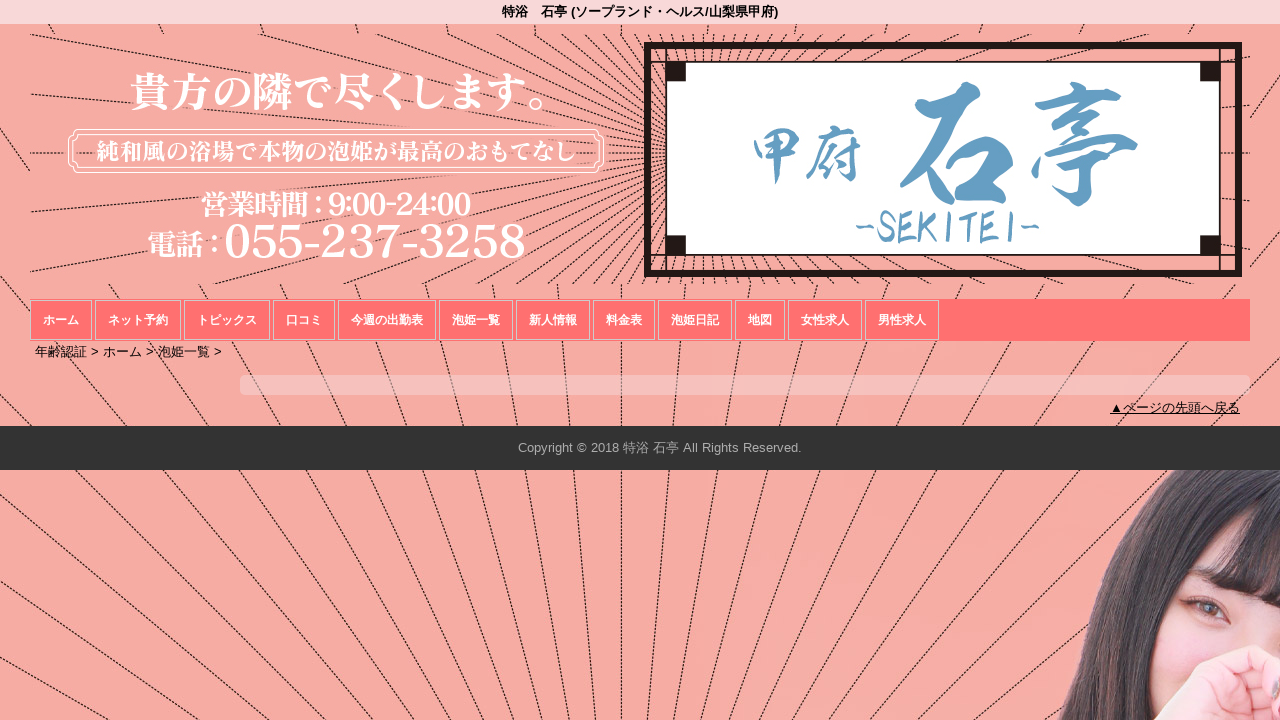

--- FILE ---
content_type: text/html; charset=UTF-8
request_url: https://www.kofu-sekitei.net/top/girls/girldetail/?girl_id=28196807
body_size: 3107
content:
<!DOCTYPE html>
<!--[if lt IE 7 ]><html class="ie ie6" lang="ja"><![endif]-->
<!--[if IE 7 ]><html class="ie ie7" lang="ja"><![endif]-->
<!--[if IE 8 ]><html class="ie ie8" lang="ja"><![endif]-->
<!--[if (gte IE 9)|!(IE)]><!--><html lang="ja"><!--<![endif]-->
  <head>
    <meta charset="utf-8">
    <meta http-equiv="X-UA-Compatible" content="IE=edge,chrome=1">
    <meta name="viewport" content="width=device-width" >
    <meta name="referrer" content="unsafe-url">
    <meta charset="UTF-8" />
    <title>特浴　石亭 | 女の子詳細</title>
    <link rel="shortcut icon" href="https://www.kofu-sekitei.net/website/w3240/image/setting_icon_favicon.png" />    <meta name="keywords" content="" />
    <meta name="description" content="" />
    <meta name="generator" content="ImpressPages CMS" />
<!--    <meta name="viewport" content="user-scalable=no" /> -->
    <link href="https://www.kofu-sekitei.net/core/2.6/ip_themes/theme_c_00/ip_content.css" rel="stylesheet" type="text/css" />
    <link href="https://www.kofu-sekitei.net/core/2.6/ip_themes/theme_c_00/site.css" rel="stylesheet" type="text/css" />
    <link href="https://www.kofu-sekitei.net/core/2.6/ip_themes/theme_c_00/css/base.css" rel="stylesheet" type="text/css" />
    <link href="https://www.kofu-sekitei.net/core/2.6/ip_themes/theme_c_00/css/page.css" rel="stylesheet" type="text/css" />
    <link href="https://www.kofu-sekitei.net/core/2.6/ip_themes/theme_c_00/css/federate.css" rel="stylesheet" type="text/css" />
    <link href="https://maxcdn.bootstrapcdn.com/font-awesome/4.7.0/css/font-awesome.min.css" rel="stylesheet" type="text/css" />
    <link href="https://www.kofu-sekitei.net/core/2.6/ip_themes/theme_c_00/css/theme_c.css" rel="stylesheet" type="text/css" />
    <link href="https://www.kofu-sekitei.net/core/2.6/ip_themes/theme_c_00/css/buttons.css" rel="stylesheet" type="text/css" />
    <link href="https://www.kofu-sekitei.net/core/2.6/ip_themes/theme_c_00/css/nivo-slider.css" rel="stylesheet" type="text/css" />
    <link href="https://www.cityheaven.net/css/feesmart.css?pcmode=sp" rel="stylesheet" type="text/css" />
    <link href="https://www.kofu-sekitei.net/core/2.6/ip_libs/js/photobox/photobox.css" rel="stylesheet" type="text/css" />
    <link href="https://www.kofu-sekitei.net/core/2.6/ip_libs/js/photobox/photobox.ie.css" rel="stylesheet" type="text/css" />
    <link href="https://www.kofu-sekitei.net/website/w3240/file/background_css/theme_c_00_background.css" rel="stylesheet" type="text/css" />
    <link href="https://www.kofu-sekitei.net/core/2.6/ip_plugins/hpbuilder/hpb_gravure/widget/HpbGravure/public/photobox.css" rel="stylesheet" type="text/css" />
    <link href="https://www.kofu-sekitei.net/core/2.6/ip_plugins/hpbuilder/hpb_gravure/widget/HpbGravure/public/photobox.ie.css" rel="stylesheet" type="text/css" />
    <link href="https://www.kofu-sekitei.net/core/2.6/ip_plugins/hpbuilder/hpb_ranking/widget/HpbRanking/public/HpbRanking.css" rel="stylesheet" type="text/css" />
    <link href="https://www.kofu-sekitei.net/core/2.6/ip_plugins/hpbuilder/hpb_slide/widget/HpbSlide/public/HpbSlide.css" rel="stylesheet" type="text/css" />


<style type="text/css">
<!--
section.section h2,
.recruit h4{
    color            : #ffffff;
    background-color : #757575;
}

.box,
.image_gallery_preview,
.ipWidget-IpTitle h2,
.box .recruit table tr.firstchild td,
.section .shukkin_list .scheduleBox table tr th.topbox,
.section .shukkin_list .scheduleBox table tr td {
    background-color : rgba(248, 216, 216, 0.5);
filter:progid:DXImageTransform.Microsoft.gradient(startcolorstr=#7ff8d8d8,endcolorstr=#7ff8d8d8,gradienttype=0);
-ms-filter:"progid:DXImageTransform.Microsoft.gradient(startColorstr=#7ff8d8d8,endColorstr=#7ff8d8d8)";
zoom:1;
;
}

.box .recruit table tr th{
    background-color : transparent;
}
#gNav a,
.wc_font_color,
.wc_font_color a {
    color : #000000;
}

#gNav a:hover,
.wc_font_color a:hover {
    color           : #000000;
    text-decoration : underline;
}

#gallery {
    background : transparent;
}

.box .recommendBlock{
    background-color : rgba(248, 216, 216, 0.5);
filter:progid:DXImageTransform.Microsoft.gradient(startcolorstr=#7ff8d8d8,endcolorstr=#7ff8d8d8,gradienttype=0);
-ms-filter:"progid:DXImageTransform.Microsoft.gradient(startColorstr=#7ff8d8d8,endColorstr=#7ff8d8d8)";
zoom:1;
;
}
.section .allgirlBlock .girlBox ul li.wc_font_color {
    color : #000000;
}

@media only screen and (max-width:768px) {
    .ipwForm .wc_font_color {
        color :  #000000;
    }
}
-->
</style>
<style type="text/css">
<!--
    div.indexheader {
        background-color: #f8d8d8;
    }

    div.indexheader h1 {
        color: #000000;
    }
-->
</style>
        <style type="text/css"><!--
#global-nav ul {    background-color : #ff7070 !important;}
#global-nav li a {    background-color : #ff7070 !important;    color : #FFFFFF !important;    font-weight : bold !important;    text-decoration : none !important;}
#global-nav li a:hover {    background-color : #ff949b !important;    color : #FFFFFF !important;    font-weight : bold !important;    text-decoration : none !important;}
#global-nav li.active a {    background-color : #ff949b !important;    color : #FFFFFF !important;    font-weight : bold !important;    text-decoration : none !important;}
--></style>    <!--[if (lt IE 9) & (!IEMobile)]>
    <script type="text/javascript" src="https://www.kofu-sekitei.net/core/2.6/ip_themes/theme_c_00/js/html5.js"></script>
    <script type="text/javascript" src="https://www.kofu-sekitei.net/core/2.6/ip_themes/theme_c_00/js/respond.src.js"></script>
    <![endif]-->

    <link rel="canonical" href="https://www.kofu-sekitei.net/top/girls/girldetail/?girl_id=28196807">
    <link rel="apple-touch-icon" href="https://www.kofu-sekitei.net/website/w3240/image/setting_icon_shortcut.png" ><script type="application/ld+json">
{
  "@context": "http://schema.org",
  "@type": "WebSite",
  "name": "特浴　石亭",
  "url": "http://www.kofu-sekitei.net/"
}
</script>
  </head>
  <body id="single">
            <div class="indexheader">
    <h1 class="">特浴　石亭 (ソープランド・ヘルス/山梨県甲府)</h1>    </div>

    <div id="wrapper">
        <div id="container">
            <header id="global-header" class="padding-setting">
                <div class="logoclear">
                    <div class="headerLogo">
                        <div id="headerin" class="float-right">
                            <a href="https://www.kofu-sekitei.net/top/">
                            <img class="" src="https://www.kofu-sekitei.net/website/w3240/image/___1pOUV.jpg">
                            </a>
                        </div>
                    </div>
                    
    <div id="shoptel" class="shoptel2">
        <a class="shoptel"  href="tel:055-237-3258"><span>お店に電話する</span></a>
        <div class="teltext" style="color:#ff00ff; ">
            <a href="tel:055-237-3258"><span class="txt-color">TEL.055-237-3258</span></a>
        </div>
    </div>

                    
                                            <p id="show-menu"><a id="click" href="#"><i></i></a></p>
                                    </div>
            </header>
            
    
            <!--▽global navi-->
            <nav id="global-nav">
                                
<ul class="global_menu">
<li class="nav"><a href="https://www.kofu-sekitei.net/top/">ホーム</a></li>
<li class="nav"><a href="https://www.cityheaven.net/yamanashi/A1901/A190101/sekitei/A6ShopReservation/?of=y">ネット予約</a></li>
<li class="nav"><a href="https://www.kofu-sekitei.net/top/%E3%83%88%E3%83%94%E3%83%83%E3%82%AF%E3%82%B9/">トピックス</a></li>
<li class="nav"><a href="https://www.cityheaven.net/yamanashi/A1901/A190101/sekitei/reviews/?of=y">口コミ</a></li>
<li class="nav"><a href="https://www.kofu-sekitei.net/top/schedule/">今週の出勤表</a></li>
<li class="nav"><a href="https://www.cityheaven.net/yamanashi/A1901/A190101/sekitei/girllist/?of=y">泡姫一覧</a></li>
<li class="nav"><a href="https://www.kofu-sekitei.net/top/%E6%96%B0%E4%BA%BA%E6%83%85%E5%A0%B1/">新人情報</a></li>
<li class="nav"><a href="https://www.kofu-sekitei.net/top/system/">料金表</a></li>
<li class="nav"><a href="https://www.kofu-sekitei.net/top/blog/">泡姫日記</a></li>
<li class="nav"><a href="https://www.kofu-sekitei.net/top/%E5%9C%B0%E5%9B%B3/">地図</a></li>
<li class="nav"><a href="https://www.kofu-sekitei.net/top/%E5%A5%B3%E6%80%A7%E6%B1%82%E4%BA%BA/">女性求人</a></li>
<li class="nav"><a href="https://mensheaven.jp/14/sekitei/">男性求人</a></li>
</ul>
                            </nav>
            <!--△global navi-->
            
            <!--▽contents-->
            <div id="contents">

                <div id="topicpass">
                   
    <ul class="wc_font_color">
        
                <li><a href="https://www.kofu-sekitei.net/">年齢認証</a>&nbsp;&gt;&nbsp;</li>
                
                    <li><a href="https://www.kofu-sekitei.net/top/">ホーム</a>&nbsp;&gt;&nbsp;</li>
                    <li><a href="https://www.kofu-sekitei.net/top/girls/">泡姫一覧</a>&nbsp;&gt;&nbsp;</li>
                    <li><strong ></strong></li>
                        
    </ul>

                </div>

                <div id="main" class="float-right">
                    <!--▽mainContents-->
                    <div class="mainContents">
                        <!--▽mainContentsInner-->
                        <div class="mainContentsInner">
                            <div class="box">

</div>
                        </div><!--△mainContentsInner-->
                    </div><!--△mainContents-->
                    
                                    </div><!--△main-->
                
                <!--▽sidenav-->
                <nav id="sidenav" class="float-right padding-setting">
                    <div id="ipBlock-theme_c_top_left" class="ipBlock">
</div>
                    
                    <!--▽sideContentsMirror-->
                                    </nav><!--△sidenav-->
            </div><!--△contents-->
            
            <p id="pagetop-navi"><a href="#">▲ページの先頭へ戻る</a></p>
        </div><!--△container-->
    </div><!--△wrapper-->
    
    <footer id="global-footer">
<a href="https://www.kofu-sekitei.net/">
    <p class="copyright">Copyright © 2018 特浴 石亭 All Rights Reserved.</p></a>
    </footer><!-- AAA footer-->


<script>
var ip = {
    baseUrl : "https:\/\/www.kofu-sekitei.net\/",
    libraryDir : "core\/2.6\/ip_libs\/",
    themeDir : "core\/2.6\/ip_themes\/",
    moduleDir : "core\/2.6\/ip_cms\/modules\/",
    theme : "theme_c_00",
    zoneName : "top",
    pageId : "85",
    revisionId : "165"};
</script>
                        <script type="text/javascript" src="https://www.kofu-sekitei.net/core/2.6/ip_libs/js/jquery/jquery.js"></script>
                                        <script type="text/javascript" src="https://www.kofu-sekitei.net/core/2.6/ip_themes/theme_c_00/js/jquery.flexslider-min.js"></script>
                                        <script type="text/javascript" src="https://www.kofu-sekitei.net/core/2.6/ip_themes/theme_c_00/site.js"></script>
                                        <script type="text/javascript" src="https://www.kofu-sekitei.net/core/2.6/ip_themes/theme_c_00/js/common.js"></script>
                                        <script type="text/javascript" src="https://www.kofu-sekitei.net/core/2.6/ip_libs/js/hpb/responsive.js"></script>
                                            <script type="text/javascript" src="https://www.kofu-sekitei.net/core/2.6/ip_libs/js/jquery-tools/jquery.tools.form.js"></script>
                                        <script type="text/javascript" src="https://www.kofu-sekitei.net/core/2.6/ip_cms/modules/standard/content_management/public/widgets.js"></script>
                                        <script type="text/javascript" src="https://www.kofu-sekitei.net/tinymceConfig.js"></script>
                                        <script type="text/javascript" src="https://www.kofu-sekitei.net/validatorConfig.js"></script>
                                            <script type="text/javascript" src="https://www.kofu-sekitei.net/core/2.6/ip_libs/js/photobox/photobox.js"></script>
                                        <script type="text/javascript" src="https://www.kofu-sekitei.net/core/2.6/ip_cms/modules/developer/inline_management/public/js/previewGirlDetail.js"></script>
                                        <script type="text/javascript" src="https://www.kofu-sekitei.net/core/2.6/ip_libs/js/jquery-tools/jquery.tools.form.js"></script>
                                            <script type="text/javascript" src="https://www.kofu-sekitei.net/core/2.6/ip_cms/modules/community/user/public/ipUser.js"></script>
                                            <script type="text/javascript" src="https://www.kofu-sekitei.net/core/2.6/ip_plugins/hpbuilder/hpb_gravure/widget/HpbGravure/public/gravurePreview.js"></script>
                                        <script type="text/javascript" src="https://www.kofu-sekitei.net/core/2.6/ip_plugins/hpbuilder/hpb_gravure/widget/HpbGravure/public/photobox.js"></script>
                    </body>
</html>


--- FILE ---
content_type: text/css
request_url: https://www.kofu-sekitei.net/website/w3240/file/background_css/theme_c_00_background.css
body_size: 216
content:
@charset "utf-8";
@media only screen and (max-width:767px){
  body {
background-color:#ffffff;
background-image:url(https://www.kofu-sekitei.net/website/w3240/image/bg_sp_image_name.jpg);
background-position: 50% 0%;
background-repeat: repeat;
  }
}
@media only screen and (min-width:768px){
  body {
background-color:#ffffff;
background-image:url(https://www.kofu-sekitei.net/website/w3240/image/bg_pc_image_name.jpg);
background-position: 50% 0%;
background-repeat: repeat;
  }
}
